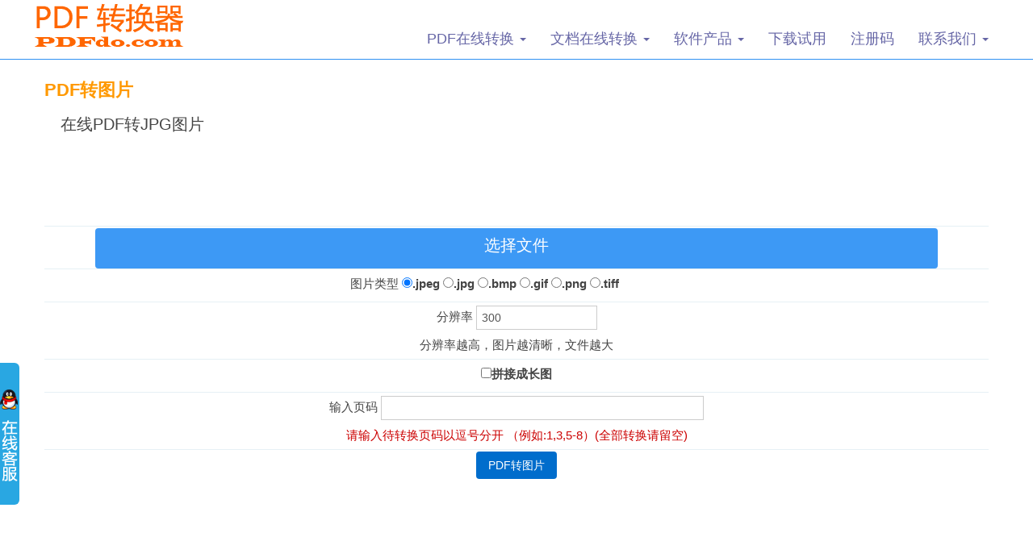

--- FILE ---
content_type: text/html; charset=utf-8
request_url: http://q2.pdfdo.com/pdf-to-image.aspx
body_size: 9358
content:


<!DOCTYPE html>
<html lang="zh-cmn-Hans-CN">
<head id="ctl00_Head1"><title>
	PDF转JPG——免费在线PDF转成图片格式
</title><meta charset="utf-8" />
    <meta name="description" content="免费在线PDF转图片，可以把PDF文件转换成jpg、bmp、gif和png格式文件。" />
    <meta name="keywords" content="pdf转jpg,pdf转图片,pdf转jpg在线,pdf转图片在线" />

    <meta name="author" content="pdfdo.com" />
    <link rel="canonical" href="http://www.pdfdo.com/pdf-to-image.aspx" />
    <meta property="og:title" content="PDF转JPG——免费在线PDF转成图片格式" />
    <meta property="og:type" content="website" />
    <meta property="og:url" content="http://www.pdfdo.com/pdf-to-image.aspx" />
    <meta property="og:image" content="http://www.pdfdo.com/resources/pdf.png" />
    <meta property="og:site_name" content="PDF转JPG——免费在线PDF转成图片格式" />
    <meta property="og:description" content="免费在线PDF转图片，可以把PDF文件转换成jpg、bmp、gif和png格式文件。" />
<meta name="viewport" content="width=device-width, initial-scale=1.0" />


    <!--[if lt IE 9]>
      <script src="/jscript/html5shiv.js"></script>
      <script src="/jscript/respond.min.js"></script>
    <![endif]-->

    
    <script async src="https://pagead2.googlesyndication.com/pagead/js/adsbygoogle.js?client=ca-pub-4777261034592172"
     crossorigin="anonymous"></script>
    <link href="/css/style.css" rel="stylesheet" /><link href="/jscript/bootstrap/css/bootstrap.css" rel="stylesheet" />
    <script src="http://app.pdfdo.com/jscript/qq.js"></script>
    <script src="/jscript/jquery-1.10.2.min.js"></script>
    <script src="/jscript/bootstrap/js/bootstrap.min.js"></script>
    <script src="/jscript/me.js"></script>
    <link rel="shortcut icon" href="favicon.ico" /></head>
<body>
    <form name="aspnetForm" method="post" action="./pdf-to-image.aspx" id="aspnetForm" enctype="multipart/form-data">
<div>
<input type="hidden" name="__VIEWSTATE" id="__VIEWSTATE" value="/[base64]" />
</div>

<div>

	<input type="hidden" name="__VIEWSTATEGENERATOR" id="__VIEWSTATEGENERATOR" value="C8AC4E95" />
	<input type="hidden" name="__EVENTVALIDATION" id="__EVENTVALIDATION" value="/wEdABYpaUtFTXflnORL9bQFBZaWUpfzp/fYMfmmYg/SsBdIoyLvo5rXamYA7OH5bJdokNR5d0LPRvNtQKC3eVwDmEirczdSXGuRD2CIF14Xj/uEfXBo0gaj2PYTnh07/SsO/7Kad87KwkGNX9k6o5u8pMGAoyeIdRRRLBq4ThIffwUDHBYE47Su4StdW68v+B5LUjDRO+xDA7BnOZbANn6796GNhmLqkSYs9F3zFXTdvgdm487k0P+Bo2dxE8n1/C8ZleAYHL0tFtCZYSr0m5jtL4ZtPuX3LDTHzhqfaLXT+n1V50Hd8n+aqc/vD6gf7A6MnANjjBa6woV8WnIRr95zLTXvn0sZH2CfmOL5RaBa1Y75uQHNKAm4Gcgv0blgqQtnrgxD1c5qjykYnmWINHYZ3azF0c0RePPcVg+nk0sb5Kj5WreJgEc/PzDgEtCnuDT3S988i5ZkaDM7Xt0Hfbb5A2Q6o5jLgRoMDODXzO7Z57C0N1rLF2Dav456nldQYaXofWI=" />
</div>
        
<nav id="nav_top" class="navbar navbar-default navbar-fixed-top" >
    <div class="container" style="min-height: 68px;">

        <div class="navbar-header" style="min-height: 68px;">
            <button type="button" class="navbar-toggle collapsed" data-toggle="collapse" style="overflow-x: hidden;" data-target="#bs-example-navbar-collapse-1">
                <span class="sr-only">Toggle navigation</span> 导航 <i class="fa fa-caret-square-o-down"></i>
            </button>

            <a id="logoA" class="navbar-brand page-scroll logo-light" href="/">
                <img src="/images/logo.png" alt="PDF转换" /></a>
        </div>

        <div class="collapse navbar-collapse" id="bs-example-navbar-collapse-1">
            <ul class="nav navbar-nav navbar-right">
                <li class="dropdown">
                    <a href="#" class="dropdown-toggle" data-toggle="dropdown">PDF在线转换 <b class="caret"></b>
                    </a>
                    <div id="div_pdf_dropdown_menu" class="dropdown-menu" style="padding-left: 10px;">
                        <dl id="dl5">
                            <dt><a style="" href="../../">转PDF</a></dt>
                            <dd><a href="../../doc-to-pdf.aspx">Word转PDF </a></dd>
                            <dd><a href="../../excel-to-pdf.aspx">Excel转PDF </a></dd>
                            <dd><a href="../../ppt-to-pdf.aspx">PPT 转PDF </a></dd>
                            <dd><a href="../../image-to-pdf.aspx">图片 转PDF </a></dd>
                            <dd><a href="../../html-to-pdf.aspx">网页 转PDF</a></dd>
                            <dd><a href="../../txt-to-pdf.aspx">Text 转PDF</a></dd>

                            <dd><a href="../../other-to-pdf.aspx">Xps,Epub转PDF</a></dd>
                        </dl>
                        <dl id="dl4">
                            <dt><a style="" href="../..">PDF导出</a></dt>
                            <dd><a href="../../pdf-to-word.aspx">PDF 转 Word </a></dd>
                            <dd><a href="../../pdf-to-excel.aspx">PDF 转 Excel </a></dd>
                            <dd><a href="../../pdf-to-ppt.aspx">PDF 转 PPT </a></dd>
                            <dd><a href="../../pdf-to-html.aspx">PDF 转 网页 </a></dd>

                            <dd><a href="../../pdf-to-image.aspx">PDF 转 图片 </a></dd>
                            <dd><a href="../../pdf-to-imagePDF.aspx">PDF 转 图片PDF </a></dd>
                            <dd><a href="../../pdf-to-txt.aspx">PDF转文本文件 </a></dd>
                        </dl>
                        <dl id="dl3">
                            <dt><a style="" href="../../">PDF合并分割</a></dt>
                            <dd><a href="../../pdf-merge.aspx">PDF合并 </a></dd>
                            <dd><a href="../../pdf-split.aspx">PDF分割 </a></dd>
                            <dd><a href="../../pdf-extract-page.aspx">PDF提取页面 </a></dd>
                            <dd><a href="../../pdf-remove-page.aspx">PDF删除页面 </a></dd>
                            <dd><a href="../../pdf-pages-merge.aspx">PDF页面拼接 </a></dd>

                            <dd><a href="../../pdf-page-cut.aspx">PDF页面剪切 </a></dd>
                        </dl>
                        <dl id="dl2">
                            <dt><a style="" href="../../">PDF加密解密</a></dt>
                            <dd><a href="../../pdf-remove-restriction.aspx">PDF解密去除限制 </a></dd>
                            <dd><a href="../../pdf-encryption.aspx">PDF加密 </a></dd>
                        </dl>
                        <dl id="dl1">
                            <dt><a style="" href="../../">PDF编辑</a></dt>
                            <dd><a href="../../pdf-replace-text.aspx">PDF替换文字 </a></dd>
                            <dd><a href="../../pdf-add-watermark.aspx">PDF添加水印 </a></dd>
                            <dd><a href="../../page-number.aspx">PDF添加页码 </a></dd>
                            <dd><a href="../../pdf-add-text.aspx">PDF添加文字 </a></dd>

                            <dd><a href="../../pdf-delete-text.aspx">PDF删除文字 </a></dd>
                            <dd><a href="../../link-delete.aspx">PDF链接删除/修改 </a></dd>
                        </dl>
                        <dl id="dl15">
                            <dt><a style="" href="../../">其他PDF操作</a></dt>
                            <dd><a href="../../pdf-rotate-page.aspx">PDF旋转页面 </a></dd>
                            <dd><a href="../../pdf-zoom.aspx">PDF页面缩小 </a></dd>
                            <dd><a href="../../pdf-extract-image.aspx">PDF提取图片 </a></dd>
                            <dd><a href="../../pdf-add-image.aspx">PDF添加图片 </a></dd>
                            <dd><a href="../../generate-pdf.aspx">制作PDF文档 </a></dd>
                            <dd><a href="../../image-to-txt.aspx">图片转文字 </a></dd>
                        </dl>
                    </div>
                </li>

                <li class="dropdown">
                    <a href="http://www.docpe.com" class="dropdown-toggle" data-toggle="dropdown">文档在线转换 <b class="caret"></b>
                    </a>

                    <div id="div_docpe_dropdown_menu" class="dropdown-menu" style="padding-left: 10px;">
                        <dl id="dl6">
                            <dt id="dl7"><a href="http://www.docpe.com">Word处理</a></dt>
                            <dd><a href="http://www.docpe.com/word/word-to-image.aspx">Word转图片</a></dd>
                            <dd><a href="http://www.docpe.com/word/word-to-html.aspx">Word转HTML</a></dd>
                            <dd><a href="http://www.docpe.com/word/word-split.aspx">Word文档分割</a></dd>
                            <dd><a href="http://www.docpe.com/word/txt-to-doc-html.aspx">TXT转Word/HTML</a></dd>
                            <dd><a href="http://www.docpe.com/word/word-add-watermark.aspx">Word添加水印</a></dd>
                            <dd><a href="http://www.docpe.com/word/combine-word.aspx">Word文档合并</a></dd>
                            <dd><a href="http://www.docpe.com/word/word-replace-text.aspx">Word替换文字</a></dd>
                        </dl>
                        <dl id="dl8">
                            <dt>
                                <a href="http://www.docpe.com">Excel处理</a></dt>
                            <dd><a id="A6" href="http://www.docpe.com/excel/excel-to-image.aspx">Excel转图片</a></dd>
                            <dd><a id="A7" href="http://www.docpe.com/excel/excel-to-word.aspx">Excel转Word</a></dd>
                            <dd><a id="A11" href="http://www.docpe.com/excel/excel-to-html.aspx">Excel转网页</a></dd>
                            <dd><a id="A13" href="http://www.docpe.com/excel/excel-to-txt.aspx">Excel转txt</a></dd>
                            <dd><a id="A12" href="http://www.docpe.com/excel/excel-encrypt.aspx">Excel加密</a></dd>
                            <dd><a href="http://www.docpe.com/excel/combine-worksheet.aspx">合并WorkSheet</a></dd>
                            <dd><a href="http://www.docpe.com/excel/combine-excel.aspx">合并Excel</a></dd>
                            <dd><a href="http://www.docpe.com/excel/excel-replace-text.aspx">Excel替换文字</a></dd>
                        </dl>
                        <dl id="dl9">
                            <dt>
                                <a href="http://www.docpe.com">PPT处理</a></dt>
                            <dd><a id="A8" href="http://www.docpe.com/ppt/ppt-to-image.aspx">PPT转图片</a></dd>
                            <dd><a id="A14" href="http://www.docpe.com/ppt/ppt-to-html.aspx">PPT转HTML</a></dd>
                            <dd><a id="A15" href="http://www.docpe.com/ppt/ppt-to-pptx.aspx">PPT转PPTX</a></dd>
                        </dl>
                        <dl id="dl10">
                            <dt>
                                <a href="http://www.zuohaotu.com">图片处理</a></dt>
                            <dd><a href="http://www.zuohaotu.com/image-add-watermark.aspx">图片添加水印</a></dd>
                            <dd><a href="http://www.zuohaotu.com/image-converter.aspx">图片格式转换</a></dd>
                            <dd><a href="http://www.zuohaotu.com/tiff-merge.aspx">Tiff图片合并</a></dd>
                            <dd><a href="http://www.zuohaotu.com/tiff-split.aspx">Tiff图片分割</a></dd>
                            <dd><a href="http://www.zuohaotu.com/cut-image.aspx">剪切图片</a></dd>
                            <dd><a href="http://www.zuohaotu.com/image-to-ico.aspx">图片转Ico图标</a></dd>
                            <dd><a href="http://www.zuohaotu.com/modify-image-size.aspx">修改图片尺寸</a></dd>
                            <dd><a href="http://www.zuohaotu.com/image-compress.aspx">图片压缩</a></dd>
                            <dd><a href="http://www.zuohaotu.com/image-merge.aspx">图片拼接</a></dd>
                        </dl>
                        <dl id="dl11">
                            <dt><a href="http://www.imagetotxt.com">图片转文字</a></dt>
                            <dd><a href="http://www.imagetotxt.com/">图片转文字 </a></dd>
                        </dl>
                    </div>
                </li>

                <li id="liSoftware" class="dropdown">
                    <a href="#" class="dropdown-toggle" data-toggle="dropdown">软件产品 <b class="caret"></b>
                    </a>
                    <ul class="dropdown-menu">
                        <li><a id="doconverter" href="http://app.pdfdo.com/app/pdfconverter.aspx">PDF转换器<i style="color: #ff3a00;"> new</i></a></li>
                        <li><a id="HelpTopics" href="http://app.pdfdo.com/buy.aspx#d=1">其他软件产品</a></li>
                    </ul>
                </li>

                <li id="liDownload"><a href="http://app.pdfdo.com/buy.aspx">下载试用</a></li>
                <li id="liRegCode"><a href="http://app.pdfdo.com/buy.aspx">注册码</a></li>

                <li id="liContactUs" class="dropdown">
                    <a href="#" class="dropdown-toggle" data-toggle="dropdown">联系我们 <b class="caret"></b>
                    </a>
                    <ul class="dropdown-menu">
                        <li><a href="http://app.pdfdo.com/contactus.aspx">联系我们</a></li>
                        <li><a href="http://app.pdfdo.com/help.aspx">帮助</a></li>
                        <li><a href="http://app.pdfdo.com/site.aspx">备用站点</a></li>
                    </ul>
                </li>

            </ul>
        </div>

    </div>
</nav>






        <div id="div_content" class="container" style="min-height: 500px;">
            <div class="main_page_body">
                

                
                    
    <h1 class="div_title">PDF转图片</h1>
    <div class="div_summary">
        在线PDF转JPG图片
     
    </div>
    <div id="divAdsense728">
        <script async src="//pagead2.googlesyndication.com/pagead/js/adsbygoogle.js"></script>
        <!-- 728x90, 创建于 10-11-16 -->
        <ins class="adsbygoogle"
            style="display: inline-block; width: 728px; height: 90px"
            data-ad-client="ca-pub-4777261034592172"
            data-ad-slot="4750127928"></ins>
        <script>
            (adsbygoogle = window.adsbygoogle || []).push({});
        </script>
    </div>
    <div id="divform" class="div_form">
        <div id="precessing" class="precess"></div>
        <table class="body_right_tab">
            <tr>

                <td>
                    <div id="divUpload">
                        <input type="file" name="File" class="newFile" id="newFile" accept="application/pdf" style="">
                        <label id="lblnewFile" class="lblnewFile btn btn_primary" for="newFile">
                            选择文件<br />
                        </label>
                    </div>

                    <div id="divFile" style="background: #e3e3e3; display: none;">

                        <label id="lblUpload"></label>
                        <input type="button" title="删除文件" value="删除文件" class="r-btn" onclick='DeleteUploadedFile()' />
                    </div>
                </td>
            </tr>
            <tr>
                <td>图片类型
                        <input id="ctl00_content_rdpjpeg" type="radio" name="ctl00$content$rdoPage" value="rdpjpeg" checked="checked" /><label for="ctl00_content_rdpjpeg">.jpeg</label>
                    <input id="ctl00_content_rdojpg" type="radio" name="ctl00$content$rdoPage" value="rdojpg" /><label for="ctl00_content_rdojpg">.jpg</label>
                    <input id="ctl00_content_rdoBMp" type="radio" name="ctl00$content$rdoPage" value="rdoBMp" /><label for="ctl00_content_rdoBMp">.bmp</label>
                    <input id="ctl00_content_rdogif" type="radio" name="ctl00$content$rdoPage" value="rdogif" /><label for="ctl00_content_rdogif">.gif</label>
                    <input id="ctl00_content_rdopng" type="radio" name="ctl00$content$rdoPage" value="rdopng" /><label for="ctl00_content_rdopng">.png</label>
                    <input id="ctl00_content_rdotiff" type="radio" name="ctl00$content$rdoPage" value="rdotiff" /><label for="ctl00_content_rdotiff">.tiff</label>
                    <span id="span_MergeTiff" style="margin-left: 10px;" >
                        <input id="ctl00_content_chkMergeTiff" type="checkbox" name="ctl00$content$chkMergeTiff" /><label for="ctl00_content_chkMergeTiff">合并Tiff</label>
                    </span>
                </td>
            </tr>
            <tr>
                <td>分辨率
                    <input name="ctl00$content$txtResolution" type="text" value="300" id="ctl00_content_txtResolution" style="width:150px;" />
                    <span style="display: block;">分辨率越高，图片越清晰，文件越大</span>
                </td>
            </tr>
            <tr>
                <td>
                    <input id="ctl00_content_chkLongImage" type="checkbox" name="ctl00$content$chkLongImage" /><label for="ctl00_content_chkLongImage">拼接成长图</label>
                </td>
            </tr>
            <tr style="display: none;">
                <td>图像质量
                    <select name="ctl00$content$ddlQuality" id="ctl00_content_ddlQuality">
	<option value="10">10</option>
	<option value="20">20</option>
	<option value="30">30</option>
	<option value="40">40</option>
	<option selected="selected" value="50">50</option>
	<option value="60">60</option>
	<option value="70">70</option>
	<option value="80">80</option>
	<option value="90">90</option>
	<option value="99">100</option>

</select>
                </td>
            </tr>

            <tr>
                <td>输入页码
                        <input name="ctl00$content$txt3" type="text" id="ctl00_content_txt3" style="max-width: 400px;width: 80%;" />
                    <br />
                    <span style="color: #cc0000">请输入待转换页码以逗号分开 （例如:1,3,5-8）(全部转换请留空)</span>
                </td>
            </tr>
            <tr>

                <td>
                    <input type="submit" name="ctl00$content$cmdSaveAttachment" value="PDF转图片" id="ctl00_content_cmdSaveAttachment" tabindex="5" class="btn btn_primary" />
                    <span id="ctl00_content_lblAttachment"></span>
                </td>
            </tr>
        </table>
    </div>
    <div id="ctl00_content_Div1" class="div_res">
        <span id="ctl00_content_lblOld" class="lbl_res"></span><span id="ctl00_content_lblNew"></span>

    </div>
    <div id="divAdsenseAutoFit">
        <script async src="//pagead2.googlesyndication.com/pagead/js/adsbygoogle.js"></script>
        <!-- AutoFit_PDFdo -->
        <ins class="adsbygoogle"
            style="display: block"
            data-ad-client="ca-pub-4777261034592172"
            data-ad-slot="7777641627"
            data-ad-format="auto"></ins>
        <script>
            (adsbygoogle = window.adsbygoogle || []).push({});
        </script>
    </div>

    <div id="div2" class="div_form">
        <span id="ctl00_content_lblNewImage"></span>
    </div>



    <div id="divDeleteFile" class="divDeleteFile div_res">
        
    </div>
    <div class="box_detail">
        <div class="box_detail_fun">
            <p>
                <strong>在线PDF转JPG功能说明 </strong>
            </p>
            <div class="step">
                <div>能快速方便的把PDF文件转换成jpg图片，简单、高效；完全免费。</div>
                <div>清晰度高，不失真。</div>
                <div>加密的PDF也可以转换为图片。</div>
                <div>支持多种图片格式导出，包括jpg、bmp、gif、png和Tiff。</div>
            </div>
            <p>
                <strong>温馨提示:</strong>
            </p>
            <div class="step">
                <div>如果PDF有密码保护，请先使用“<a href="pdf-remove-restriction.aspx">PDF解密</a>”去除加密保护再上传文件。</div>
            </div>
        </div>
        <div class="box_detail_step">
            <p>
                <strong>在线PDF转图片共有以下几个步骤: </strong>
            </p>
            <div class="step">
                <div>点击浏览按钮选择需要转换的PDF文件。</div>
                <div>输入需要转换的页码，以逗号分割开，如果转换所有的页面可以跳过这一步。</div>
                <div>点击按钮上传文件，然后等着就可以了。</div>
                <div>点击下载链接把做好的文件下载到本地就可以了。</div>
            </div>
        </div>
       
    </div>
    
    <div id="divSoftBox" class="box_bottom">
        <div class="box_bottom_title">
            <div>&hearts;&nbsp;高级功能离线软件</div>
            <a href="http://app.pdfdo.com/buy.aspx#d=1">PDF转图片软件</a>
        </div>
        <div class="box_bottom_button">
            <input type="button" name="btndow" onclick="window.open('http://app.pdfdo.com/download.aspx')" value="下载试用" class="btn btn_primary" />
            <input type="button" name="btnbuy" onclick="window.open('http://app.pdfdo.com/order1.aspx?GoID=PDFToImage')" value="购买注册码" class="btn btn_primary" />
        </div>
        <div class="box_bottom_detail">
            <img src="http://app.pdfdo.com/app/Images/pdf-to-image1.png" class="img2" onclick="javascript:window.open(this.src);" >
            <img src="http://app.pdfdo.com/app/Images/pdf-to-image2.png" class="img2" onclick="javascript:window.open(this.src);" >
            <p>
                <strong>特色功能:</strong>
            </p>
            <div class="step">
                <div>批量PDF转图片格式，支持添加页码，转部页面。</div>
                <div>支持PDF转图片型PDF，保护PDF文档内容不能复制、修改和去除水印。</div>
                <div>支持PDF转高清图片，可以设置分辨率，分辨率越大，图片型清晰。</div>
            </div>
        </div>
    </div>



                
            </div>
        </div>

        <div id="div_Count" class="div_Count" style="">
        </div>

        
<div id="div_foot" class="footer_box">
    <div class="container">
        <p>
            <a target="_blank" href="http://app.pdfdo.com/aboutus.aspx">关于我们</a> &nbsp;&nbsp;|&nbsp;&nbsp; 
            <a target="_blank" href="http://app.pdfdo.com/contactus.aspx">意见反馈</a> &nbsp;&nbsp;|&nbsp;&nbsp; 
            <a target="_blank" href="http://app.pdfdo.com/privacy.aspx">隐私政策</a> &nbsp;&nbsp;|&nbsp;&nbsp;
            <a target="_blank" href="http://pdftips.pdfdo.com/">PDF技巧</a>
        </p>
        <p style="line-height: 20px;">
            <span style="font-size: 10px; color: #808080">一苇软件版权所有 &copy; 2010-2022
            　<a href="https://beian.miit.gov.cn">豫ICP备16038209号-5   </a>
                <a id="a_foot_qq" target="_blank" href="http://wpa.qq.com/msgrd?v=3&uin=1455106875&site=qq&menu=yes">
                    <img src="Images/button_qq.gif" alt="点击这里给我发消息" title="点击这里给我发消息" /></a>
            </span>
        </p>


        <div style="display: none">
            <!-- 全局统计 -->
            

            <!-- <script src="http://s16.cnzz.com/stat.php?id=2386684&web_id=2386684" async="async"></script> -->
            <script async="async">
                var _bdhmProtocol = (("https:" == document.location.protocol) ? " https://" : " http://");
                document.write(unescape("%3Cscript src='" + _bdhmProtocol + "hm.baidu.com/h.js%3F8f9697ca657d6f7323a0e41ef5b4504d' type='text/javascript'%3E%3C/script%3E"));
            </script>
        </div>


    </div>
</div>



        
    <script type="text/javascript">
        var ext = "*.pdf";
        $(document).ready(function () {

            $("#ctl00_content_chkLongImage").click(function () {
                var isChecked = $("#ctl00_content_chkLongImage").prop('checked')  == "checked";
                if ($("#ctl00_content_chkLongImage").prop('checked') == true)
                    $("#ctl00_content_txtResolution").val(100);
                else
                    $("#ctl00_content_txtResolution").val(300);
            });


            if (document.getElementById('ctl00_content_rdotiff').checked) {
                    document.getElementById("span_MergeTiff").style.visibility = "visible";
                }
                else {
                    document.getElementById("span_MergeTiff").style.visibility = "hidden";
              }
            $("#ctl00_content_rdotiff,#ctl00_content_rdpjpeg,#ctl00_content_rdojpg,#ctl00_content_rdoBMp,#ctl00_content_rdogif,#ctl00_content_rdopng").change(function () {
                debugger;
                if (document.getElementById('ctl00_content_rdotiff').checked) {
                    document.getElementById("span_MergeTiff").style.visibility = "visible";
                }
                else {
                    document.getElementById("span_MergeTiff").style.visibility = "hidden";
                }
            });

            $("#ctl00_content_cmdSaveAttachment").click(function () {
                var res = checkFileSize();
                if (!res) return res;

                
                res = $("#ctl00_content_txtResolution");

                if (res.val() > 400) {
                    hiAlert("服务器资源有限，在线转换最大分辨率为400，如果需要转换更高分辨率的图片，请下载试用离线软件" +
                        "<a href='http://app.pdfdo.com/buy.aspx#d=1'><span style='font-size: 16px; font-weight: bolder;'>PDF转图片转换器</span></a>!", "提示");
                    return false;
                }
                enablePrecessing();
            });


        });

    </script>



        <!--QQ kefu-->
        <div id="floatTools" class="rides-cs" style="height: 176px;">
            <div class="floatL">
                <a style="display: block; top: 20px;" id="aFloatTools_Show" class="btnOpen" title="查看在线客服" href="javascript:void(0);">展开</a>
                <a style="display: none; top: 20px;" id="aFloatTools_Hide" class="btnCtn" title="关闭在线客服" href="javascript:void(0);">收缩</a>
            </div>
            <div id="divFloatToolsView" class="floatR" style="display: none; height: 237px; width: 140px;">
                <div class="cn">
                    <h3 class="titZx">在线客服</h3>
                    <ul>
                        <li><span>客服人员</span>
                            <a id="a_left_qq" target="_blank" href="http://wpa.qq.com/msgrd?v=3&uin=1455106875&site=qq&menu=yes">
                                <img style="border: 0" src="/Images/button_qq.gif" alt="点击这里给PDFdo发消息" title="点击这里给我发消息" /></a>
                        </li>
                        <li style="border: none;"><span>support@pdfdo.com</span></li>
                    </ul>
                </div>
            </div>
        </div>
        <!--kefu-->


        
        <script>
            (function (i, s, o, g, r, a, m) {
                i['GoogleAnalyticsObject'] = r; i[r] = i[r] || function () {
                    (i[r].q = i[r].q || []).push(arguments)
                }, i[r].l = 1 * new Date(); a = s.createElement(o),
                    m = s.getElementsByTagName(o)[0]; a.async = 1; a.src = g; m.parentNode.insertBefore(a, m)
            })(window, document, 'script', 'https://www.google-analytics.com/analytics.js', 'ga');

            ga('create', 'UA-80701959-1', 'auto');
            ga('send', 'pageview');
        </script>



    </form>
</body>
</html>


--- FILE ---
content_type: text/html; charset=utf-8
request_url: http://q2.pdfdo.com/Count.aspx
body_size: 889
content:
245,520,743

<!DOCTYPE html PUBLIC "-//W3C//DTD XHTML 1.0 Transitional//EN" "http://www.w3.org/TR/xhtml1/DTD/xhtml1-transitional.dtd">
<html xmlns="http://www.w3.org/1999/xhtml">
<head><meta charset="utf-8" /><title>

</title>
    <style>
        body
        {
            padding: 0;
            margin: 0;
            overflow: hidden;
        }
    </style>

    <script type="text/javascript">
        //function Refresh() {
        //    //alert(12);
        //    window.location.reload(true);
        //    //window.spanCount.innerHTML = count;//new Date().toLocaleString() + ' 星期' + '日一二三四五六'.charAt(new Date().getDay());  
        //}
        //var timer = setTimeout("Refresh()", 60000);
    </script>
</head>
<body>
    <form name="form1" method="post" action="./Count.aspx" id="form1">
<div>
<input type="hidden" name="__VIEWSTATE" id="__VIEWSTATE" value="/wEPDwUKLTEzNDM3NzkxOWRkjew+yaySx4I3DK5SkPzDhS1eD585g/L3yf+fnLLZEgQ=" />
</div>

<div>

	<input type="hidden" name="__VIEWSTATEGENERATOR" id="__VIEWSTATEGENERATOR" value="A4D5B7F0" />
</div>

        <div style="text-align: center; font-size: 27pt;">
       
        </div>
    

    </form>
</body>
</html>


--- FILE ---
content_type: text/html; charset=utf-8
request_url: https://www.google.com/recaptcha/api2/aframe
body_size: 269
content:
<!DOCTYPE HTML><html><head><meta http-equiv="content-type" content="text/html; charset=UTF-8"></head><body><script nonce="ySRux0qKxR3KpjU4QUfryA">/** Anti-fraud and anti-abuse applications only. See google.com/recaptcha */ try{var clients={'sodar':'https://pagead2.googlesyndication.com/pagead/sodar?'};window.addEventListener("message",function(a){try{if(a.source===window.parent){var b=JSON.parse(a.data);var c=clients[b['id']];if(c){var d=document.createElement('img');d.src=c+b['params']+'&rc='+(localStorage.getItem("rc::a")?sessionStorage.getItem("rc::b"):"");window.document.body.appendChild(d);sessionStorage.setItem("rc::e",parseInt(sessionStorage.getItem("rc::e")||0)+1);localStorage.setItem("rc::h",'1769644175190');}}}catch(b){}});window.parent.postMessage("_grecaptcha_ready", "*");}catch(b){}</script></body></html>

--- FILE ---
content_type: text/css
request_url: http://q2.pdfdo.com/css/style.css
body_size: 3777
content:
@charset "utf-8";
html
{
    overflow-x:hidden;
}

/*公共部分*/
body,h1,h2,h3,h4,h5,h6,hr,p,blockquote,dl,dt,dd,ul,ol,li,pre,form,fieldset,legend,button,input,textarea,th,td{margin:0;padding:0}
body {
    padding: 0;
    margin:0 auto;
    font-family: "微软雅黑", "宋体", "Trebuchet MS", Tahoma, Arial, sans-serif !important;
    color: #444 !important;font-size: 15px !important;line-height: 22px !important;
}
input[type="text"]{background-color:#fff;border: 1px solid #ccc;  padding: 4px 6px; font-size: 14px; line-height: 20px; color: #555;vertical-align: middle;}
select, input[type="file"] {height:30px;line-height: 30px;display: inline-block !important;}
input[type="button"] {height:26px;line-height: 26px;}
ul,li{list-style:none;}
a{color:#6666a6 !important;text-decoration:underline}
a:hover{color:#A66666 !important;text-decoration:underline;}



/*顶部*/
#logoA {padding: 0;}
#nav_top { border-bottom:1px solid #3091f2 ; margin-bottom: 0px;background: white;} 
#nav_top  .navbar-nav > .open > a{background: white !important;} 

.nav {margin-top: 23px !important;}
.nav > li > a{ font-size: 18px;}
.dropdown-menu{ left: 0 !important; }
.dropdown > ul > li > a{ font-size: 18px;}
.dropdown-menu > dl > dd > a, .dropdown-menu > dl > dt > a{ font-size: 16px;line-height: 1.8;}

 #div_pdf_dropdown_menu{ width: 800px;}
 #div_docpe_dropdown_menu{ width: 620px;}


.navbar-nav > li > .dropdown-menu {background: white;border-top: 0;border-width: 1px;border-color: #3091f2;}
.dropdown-menu > dl {display: inline-block;vertical-align: top;padding: 0px 5px 5px 5px;line-height: 26px;}


/*主题内容*/
.main_page_body{margin:0 auto; min-height:700px;margin-top: 80px; overflow:hidden; }
.fn-left{ display: none; position: absolute; padding-top: 50px;margin-top: 10px;background: transparent url(/images/tool.png) 0 0px no-repeat;height: 50px;width: 100px;overflow: hidden;}
.fn-right{margin-top: 0px;border-left: 0px solid transparent;margin-left: 0px;margin-right: 0px;   }
.page_mid_body{padding-right:10px; overflow:hidden;}
.markLeft{width: 30px; height: 30px; position: absolute; left: 160px; top: 0px; background: url(/Images/mark1.png) no-repeat}




/*侧边栏*/
.left li{width:100%; text-align:left; text-indent:10px; } 
.left > .plane{width:180px;height:20px;font-size:14px; text-align:left;margin-top:8px;font-weight:bold;border-bottom:1px solid #e0e3e4;line-height:18px;clear:both;color:#024f85}
.left > .leftmenu{width:170px;text-align:left;margin-top:5px;}


/*主题表格*/
.body_right_tab{width: 100%; border:0; border-collapse:collapse;text-align:center;}
.body_right_tab td{ border-top:1px solid #e6f0f5; padding:0 5px;line-height:35px; }
.div_form{ border:0; padding:0; margin :10px 0 0 0;}
.td_l {width: 100px; text-align:right;vertical-align: top;}
.td_r {width: auto; text-align:left; }
.td_r input[type="file"]{ width: 80%;}
.td_r label {font-weight:normal;}

/*广告*/
#divAdsense336{ width: 100%;text-align: center;}
.tabAdsense336{border: 0px;}
#divAdsense728{ width: 100%;text-align: center;}
#divAdsenseAutoFit { width: 100%;text-align: center;}

/*正在处理文件*/
.precess{width: 100%; position: absolute; z-index: 999; font-size: 36px;height: 0; text-align: center; background: rgba(221,221,221,0.5);}


/*页面正文*/
.div_title{  color:#ff9900; font-size:22px;font-weight: bold;overflow:hidden;margin: 20px 0px 0px 0px;}
.div_summary { line-height: 40px;font-size:20px;margin: 10px 0px 0px 20px;}
.div_summary_1{line-height:25px;font-size:15px;}

.div_form{ border:0; padding:0; margin :10px 0 0 0;}
.box_detail{ display: flex; flex-wrap: wrap;}
.box_detail > div { margin: 10px 0 0 10px;padding: 0 0 5px 5px;width: 48%;border: 1px solid lightgray;}
.box_detail > div:nth-child(3) { width: 97%; }
.box_detail p{margin-top: 5px;margin-bottom: 5px; padding-bottom: 0px; line-height: 20px; }


.setnote{color:#38B63C;}



.btn_primary{ border:0; background:#006dcc; color:#fff;min-width: 100px;}/*蓝*/
.btn_primary:hover{ background: #0465b9;color:#fff !important;}

.btn_delete{ border:0; background:#006dcc; color:#fff;min-width: 100px;}/*蓝*/
.btn_delete:hover{ background: #0465b9;color:#fff !important;}

.btn_download{ border:0; background:#006dcc; color:#fff !important;min-width: 100px;}/*蓝*/
.btn_download:hover{ background: #0465b9;color:#fff !important;}

.div_res{font-size:16px;font-weight:normal;width:100%;padding:0px;margin:0 0 0 0px;padding-left:0px;text-align: center;}
.lbl_res{color:#38B63C;}

/*文件上传*/
.lblnewFile{ height:auto;min-height: 50px; width: 90%;font-size: 20px !important;background: #3D99F5;margin-top: 2px;}
.newFile{position: absolute;clip:rect(0,0,0,0);}

#lblnewFileImage{ height:auto;min-height: 50px; width: 90%;font-size: 20px;background: lightgray;}
#newFileImage{position: absolute;clip:rect(0,0,0,0);}



/*操作步骤*/
.step {padding-left:10px; }
.step div{margin-left:5px;padding-left:15px;height: auto;background: url('/resources/dot-black.png') 0 7px no-repeat;}
.step div span{  margin-right: 10px;}


/*离线链接*/
.box_bottom{display: flex; flex-wrap: wrap; margin: 10px 0 0 10px;padding: 0 0 5px 5px;width: 48%;border: 1px solid lightgray; width: 97%;}
.box_bottom > a {  margin: 0 0 0 20px;}
.box_bottom_title { font-weight: bolder; width: 48%;}
.box_bottom_title > div {color: #ff3a00; height: 30px;}
.box_bottom_title > a {font-size: 20px; margin: 40px 0 0 150px;}

.box_bottom_button { text-align: center ; width: 48%;}
.box_bottom_button > input { text-align: center ; margin: 25px 0 15px 20px; height: 34px; width: 120px; line-height: 20px; }
.box_bottom_button > input:nth-child(2) {margin-left:100px; }

.box_bottom_detail { width: 97% ;  padding-left: 10px; text-align: center;}
    .box_bottom_detail > img {cursor: pointer; border: 2px solid #ff3a00; }
    .box_bottom_detail > .img4 {width: 23%; }
    .box_bottom_detail > .img3 {height: 190px; }
    .box_bottom_detail > .img2 {height: 200px; margin-left:40px;text-align: center; }
    .box_bottom_detail > p {display: block;text-align: left;    }
    .box_bottom_detail > .step { text-align: left; }

    .box_bottom_detail > .img2:hover {transform: scale(2.1);}
    .box_bottom_detail > .img3:hover {transform: scale(2);}


/*统计*/
#div_Count{text-align: center; font-size: 40px; font-family: Arial; margin: 20px 0 0 0;line-height: 40px; overflow: hidden;}

/*底部*/
.footer_box{ height:100px; overflow:hidden; border-top: 1px solid #DBDBDB;color:#999999; font-size:12px;margin-top:20px;padding-top:10px;text-align:center; }
#div_foot p{ line-height:30px;margin: 0; }





/*QQ客服*/
.rides-cs {  font-size: 12px; background:#29a7e2; position: fixed; top: 450px; left: 0px; _position: absolute; z-index: 1500; border-radius:0px 6px 6px 0px;}
.rides-cs a { color: #00A0E9;}
.rides-cs a:hover { color: #ff8100; text-decoration: none;}
.rides-cs .floatL { width: 24px; float:left; position: relative; z-index:1;margin-top: 0px;height: 200px;}
.rides-cs .floatL a { font-size:0; text-indent: -999em; display: block;}
.rides-cs .floatR { width: 130px; float: left; padding: 5px; overflow:hidden;}
.rides-cs .floatR .cn {background:#F7F7F7; border-radius:6px; margin-top:4px;}

.rides-cs .cn .titZx{ font-size: 14px; color: #333;font-weight:600; line-height:24px;padding:5px;text-align:center;}
.rides-cs .cn ul {padding:0px;}
.rides-cs .cn ul li { line-height: 38px; height:38px;border-bottom: solid 1px #E6E4E4;overflow: hidden;text-align:center;}
.rides-cs .cn ul li span { color: #777;}
.rides-cs .cn ul li a{color: #777;}
.rides-cs .cn ul li img { vertical-align: middle;}
.rides-cs .btnOpen, .rides-cs .btnCtn { position: relative; z-index:9; top:0px; left: 0;  background-image: url('/images/qq.png'); 
                                         background-repeat: no-repeat; display:block;  height: 160px; padding: 0px 0  0px 0;}
.rides-cs .btnOpen { background-position: -10px 0;}
.rides-cs .btnCtn { background-position: -40px 0;}

/*弹出框*/
  #mb_con { z-Index: 99999; width: 400px; position: fixed;background-Color: White;border: 2px solid #999; border-Radius: 15px} 
  #mb_tit { display: block; font-Size: 14px; color: #444; padding: 10px 15px;background-Color: #DDD; border-Radius: 15px 15px 0 0;
            border-Bottom: 3px solid #009BFE; font-Weight: bold} 
  #mb_msg{ padding: 20px; line-Height: 20px;border-Bottom: 1px dashed #DDD; font-Size: 13px}
  #mb_ico{ display: block; position:absolute; right: 10px; top: 9px;border: 1px solid Gray; width: 18px; height: 18px; text-Align: center;
    line-Height: 16px; cursor: pointer; border-Radius: 12px;}
  #mb_btnbox{ margin: 15px 0 10px 0; text-Align: center }
  #mb_btn_ok{ height: 34px; }


.span_err {color:red }
.span_info {color:red }

/*手机*/
@media screen and (max-width: 1000px) {
    #liContactUs {display: none;}
    #liRegCode{display: none;}
    #myCarousel{display: none;}

    .lblnewFile {
        max-width: 300px;
    }

    #div_pdf_dropdown_menu{ width: 300px;}
    #div_docpe_dropdown_menu{ width: 300px;}

}


@media screen and (max-width: 870px) {

    #div_Count {font-size: 22px;}

    .td_l {width: 80px;}
    
    #mb_con { width: 300px;}
    .box_detail > div  { width: 95%;}
   .fn-right {width: 100%;border-left: 0px solid transparent;margin-left: 0px;}

    .lblnewFile {
        max-width: 300px;
    }

    #divSoftBox {
    display: none;
    }

    #floatTools {
    display: none;
    }

    .fn-left {
    display: none;
    }


}

--- FILE ---
content_type: application/javascript
request_url: http://app.pdfdo.com/jscript/qq.js
body_size: 160
content:

var qq1 = "1455106875";
var qq2 = "1455106875";
var qq3 = "1455106875";


--- FILE ---
content_type: application/javascript
request_url: http://q2.pdfdo.com/jscript/me.js
body_size: 4747
content:
$(document).ready(function () {
    //加载QQ 
    //$("#stock").load("/库存/stock.html");

    $("#newFile")
        .change(function() {
            //debugger;
            $("#lblnewFile").html("");
            var filePath = this.files;
            if (filePath == null) {
                $("#lblnewFile").html($(this).val());
                hiAlert(strBrowser);
            } else {
                for (var i = 0; i < filePath.length; i++) {
                    $("#lblnewFile").append(filePath[i].name + "<br/>");
                }
            }
        });
    $("#newFileImage")
        .change(function () {
            // debugger;
            $("#lblnewFileImage").html("");
            var filePath = this.files;
            if (filePath == null) {
                $("#lblnewFileImage").html($(this).val());
            } else {
                for (var i = 0; i < filePath.length; i++) {
                    $("#lblnewFileImage").append(filePath[i].name + "<br/>");
                }
            }
        });

});

//在APP项目下的qq.js 文件中定义
//var qq1 = "100";
//var qq2 = "100";
//var qq3 = "100";

var indexFile = 0;
var strBrowser = "您当前的浏览器不支持批量选择文件，请使用 <a href='http://chrome.360.cn/' target='_blank' >360浏览器</a>或者IE11浏览器。";
function fileChangeAppend(thisfile) {
    debugger;

    var lbl = $(thisfile).next();

    lbl.html("");
    lbl.css("background", "#0465b9");
    var filePath = thisfile.files;
    if (filePath == null) {
        lbl.html($(thisfile).val());
        hiAlert(strBrowser);
    } else {
        for (var i = 0; i < filePath.length; i++) {
            lbl.append(filePath[i].name + "<br/>");
        }
    }

    if ($(thisfile).next().next().length == 0) {
        indexFile += 1;
        var f = $("#newFile").clone();
        var l = $("#lblnewFile").clone();

        f.attr("id", "newFile" + (indexFile + 1));
        f.attr("onchange", "fileChangeAppend(this)");

        l.attr("id", "lblnewFile" + (indexFile + 1));
        l.html("选择文件<br />一次可选择多个文件");
        l.attr("for", f.attr("id")).css("background", "#3D99F5");


        $(thisfile).parent().append(f);
        $(thisfile).parent().append(l);

        var file = document.getElementById("newFile" + (indexFile + 1));
        if (file.outerHTML) {
            file.outerHTML = file.outerHTML;
        }
        else { 
            file.value = "";
        }
    }
}

function getcount() {
    $.ajax({
        type: "POST",
        url: "/Count.aspx",//+ "&numX=" + numX + "&numY=" + numY + "&pwidth=" + pwidth + "&pheight=" + pheight,
        data: "78",
        async: true,
        error: function (ee) {
            //alert(ee);
        },
        success: function (data) {
            if (data.indexOf("DOC") > 0) {
                var download = data.substr(0, data.indexOf("DOC") - 3);
                if ($("#div_Count") != null && download != null) {
                    var count = '<span style="color: #333333;">已免费提供</span><span style="color: #ff3a00; font-weight: 700;">' + download;
                    count += ' </span> <span style="color: #333;">次在线转换</span>';
                    //alert(count);
                    $("#div_Count").html(count);
                }
            }
        }
    });
}

window.onload = function () {
    changeSize();
    getcount();
    qqKefu();
}


function changeSize() {
    var m = window.location.href;
    if (m.indexOf("m=1") > 0) {

    }
}

function qqKefu() {
    $("#aFloatTools_Show").click(function () {
        $('#divFloatToolsView').animate({ width: 'show', opacity: 'show' }, 100, function () { $('#divFloatToolsView').show(); });
        $('#aFloatTools_Show').hide();
        $('#aFloatTools_Hide').show();
    });
    $("#aFloatTools_Hide").click(function () {
        $('#divFloatToolsView').animate({ width: 'hide', opacity: 'hide' }, 100, function () { $('#divFloatToolsView').hide(); });
        $('#aFloatTools_Show').show();
        $('#aFloatTools_Hide').hide();
    });
    debugger;
    document.getElementById('a_left_qq').href = 'http://wpa.qq.com/msgrd?v=3&uin=' + qq2 + '&site=qq&menu=yes';
    document.getElementById('a_foot_qq').href = 'http://wpa.qq.com/msgrd?v=3&uin=' + qq3 + '&site=qq&menu=yes';
}


function enablePrecessing() {
    //$(".body_right_tab *").attr("disabled", "disabled");
    var pheight = $(".body_right_tab").height();
    var pwidth = $(".body_right_tab").width();

    $("#precessing").css("height", pheight).css("width", pwidth + "px").css("line-height", pheight + "px");
    $("#precessing").html(" 处理中，请稍候...");
}

function disablePrecessing() {
    //$(".body_right_tab *").removeAttr("disabled");
    $("#precessing").css("height", 0).css("width", 0);;
    $("#precessing").html("");
}

function hiAlert(msg, title) {
    if (title == null)
        title = "提示";
    msg.replace(/1455106875/g,qq1)
    $.MsgBox.Alert(title, msg);
}



//弹出框 Alert
(function () {
    //生成Css
    var generateCss = function () {
        var _width = document.documentElement.clientWidth; //屏幕宽
        var _height = document.documentElement.clientHeight; //屏幕高 
        var boxWidth = $("#mb_con").width();
        var boxHeight = $("#mb_con").height();
        //让提示框居中
        $("#mb_con").css({ top: (_height - boxHeight) / 2 + "px", left: (_width - boxWidth) / 2 + "px" });
    }

    //生成Html
    var generateHtml = function (type, title, msg) {
        var _html = "";
        _html += '<div id="mb_con"><span id="mb_tit">' + title + '</span>';
        _html += '<a id="mb_ico">x</a><div id="mb_msg">' + msg + '</div><div id="mb_btnbox">';
        if (type == "alert") {
            _html += '<input id="mb_btn_ok" class="btn btn_primary" type="button" value="确定" />';
        }
        if (type == "confirm") {
            _html += '<input id="mb_btn_ok" class="btn btn_primary" type="button" value="确定" /><input id="mb_btn_no" type="button" value="取消" />';
        }
        _html += '</div></div>';

        //必须先将_html添加到body，再设置Css样式
        $("body").append(_html); generateCss();
    }

    //确定按钮事件
    var btnOk = function (callback) {
        $("#mb_btn_ok").click(function () {
            $("#mb_box,#mb_con").remove();
            if (typeof (callback) == 'function') {
                callback();
            }
        });
    }

    //取消按钮事件
    var btnNo = function () {
        $("#mb_btn_no,#mb_ico").click(function () {
            $("#mb_box,#mb_con").remove();
        });
    }

    $.MsgBox = {
        Alert: function (title, msg) {
            generateHtml("alert", title, msg);
            btnOk(); //alert只是弹出消息，因此没必要用到回调函数callback
            btnNo();
        },
        Confirm: function (title, msg, callback) {
            generateHtml("confirm", title, msg);
            btnOk(callback);
            btnNo();
        }
    }

   


})();


function getCookie(cName) {
    if (document.cookie.length > 0) {
        var cStart = document.cookie.indexOf(cName + "=");
        if (cStart != -1) {
            cStart = cStart + cName.length + 1;
            var cEnd = document.cookie.indexOf(";", cStart);
            if (cEnd == -1) cEnd = document.cookie.length;
            return unescape(document.cookie.substring(cStart, cEnd));
        }
    }
    return "";
}

function setCookie(cName, value, expiredays) {
    var exdate = new Date();
    exdate.setDate(exdate.getDate() + expiredays);
    document.cookie = cName +
        "=" +
        escape(value) +
        ((expiredays == null) ? "" : ";expires=" + exdate.toGMTString());
}



function UploadedFile(file) {
    document.getElementById("lblUpload").innerText = "已经上传文件： " + file;
    document.getElementById('divFile').style.display = "block";
    document.getElementById('divUpload').style.display = "none";
}
function DeleteUploadedFile() {
    document.getElementById("lblUpload").InnerHtml = "";
    document.getElementById('divFile').style.display = "none";
    document.getElementById('divUpload').style.display = "block";
}

function checkHTML5() {
    var res = true;
    //var inputFile = document.getElementById('newFile');
    //if (inputFile != null) {
    //    if (inputFile.multiple != null) {
    //    }
    //    else
    //    {
    //        alert(strBrowser);
    //        res = false;
    //    }
    //}
    return res;
}


function checkFileSize() {
    //debugger;
    var limitFileSize = 40;
    var limitFileCount = 20;

    var res = true;
    $("input[type=file]").each(function (index) {
        var selFiles = this.files;
        if (selFiles == null) {
            return false;
        }

        var fs = selFiles.length;

        if (fs > limitFileCount) {
            hiAlert("上传的文件数量超过" + limitFileCount + "个了！请重新选择！");
            res = false;
        } else {
            for (var i = 0; i < fs; i++) {
                var fiename = selFiles[i].name;
                if (ext != null && $(this).attr("id") != "newFileImage") { //类型判断
                    var fileExtension = fiename.substring(fiename.lastIndexOf('.') + 1).toLowerCase();
                    if (ext.indexOf(fileExtension) < 0) {
                        hiAlert('只能上传类型为' + ext+" 的文件，请重新选择文件上传。");
                        res = false;
                    }
                }

                if (selFiles[i].size > limitFileSize * 1024 * 1024) {
                    hiAlert('[' + fiename + ']大于在线上传最大限制' + limitFileSize + 'M！<br>' +
                        '您可以下载具有<a target="_blank" href="http://app.pdfdo.com/buy.aspx" ><b>更多高级功能的离线软件</b></a>进行转换；<br/>'+
                        '或者联系<a target="_blank" href="http://wpa.qq.com/msgrd?v=3&uin=' + qq1 + '&site=qq&menu=yes"> <img style="border: 0;" alt="客服QQ" src="http://wpa.qq.com/pa?p=2:' + qq1 +':41" /> 客服</a > 请求人工转换，完全免费的。'
                        );
                    res = false;
                }
                else if (selFiles[i].size > limitFileSize * 1024 * 1024) {
                    var lastTime = localStorage.getItem("lastTime");
                    if (lastTime != null) {
                        var start = new Date(Date.parse(lastTime.replace(/-/g, "/")));
                        start.setMinutes(start.getMinutes() + 10);
                        var d = new Date();
                        //alert(d.toLocaleString());
                        if (start >= d) {
                            hiAlert('文件比较大，服务器资源紧张，请与' + start.toLocaleString() + '重试。 <br/>' +
                            '您可以下载具有<a target="_blank" href="http://app.pdfdo.com/buy.aspx" ><b>更多高级功能的离线软件</b></a>进行转换；<br/>' +
                                '或者联系<a target="_blank" href="http://wpa.qq.com/msgrd?v=3&uin=' + qq1 + '&site=qq&menu=yes"> <img style="border: 0;" alt="客服QQ" src="http://wpa.qq.com/pa?p=2:' + qq1 +':41" /> 客服</a>请求人工转换，完全免费的。'
                             );
                            res = false;
                        } else {
                            localStorage.setItem("lastTime", new Date());
                        }
                    } else {
                        localStorage.setItem("lastTime", new Date());
                    }
                }
            }
        }
    });


    return res;
}


function hiAlert_OCR(values) {
    values = ' 很抱歉，转换过程中出了点问题；<br/> ' +
              '请尝试使用新版图片转文字工具 <a target="_blank" href="http://www.imagetotxt.com/">http://imagetotxt.com/</a> <br/>;' +
        ' 或联系<a target="_blank" href="http://wpa.qq.com/msgrd?v=3&uin=' + qq1 + '&site=qq&menu=yes"><img  alt="客服QQ"  style="border: 0;" src="http://wpa.qq.com/pa?p=2:' + qq1+':41" />客服</a>请求人工转换，完全免费的。 <br/> ' + values;
    hiAlert(values);
}


function hiAlert_Delete(values) {

    hiAlert(values);
}



--- FILE ---
content_type: text/plain
request_url: https://www.google-analytics.com/j/collect?v=1&_v=j102&a=2086379713&t=pageview&_s=1&dl=http%3A%2F%2Fq2.pdfdo.com%2Fpdf-to-image.aspx&ul=en-us%40posix&dt=PDF%E8%BD%ACJPG%E2%80%94%E2%80%94%E5%85%8D%E8%B4%B9%E5%9C%A8%E7%BA%BFPDF%E8%BD%AC%E6%88%90%E5%9B%BE%E7%89%87%E6%A0%BC%E5%BC%8F&sr=1280x720&vp=1280x720&_u=IEBAAEABAAAAACAAI~&jid=1825362133&gjid=308724742&cid=1737285614.1769644173&tid=UA-80701959-1&_gid=2064064604.1769644173&_r=1&_slc=1&z=110535712
body_size: -449
content:
2,cG-L7188GB8FR